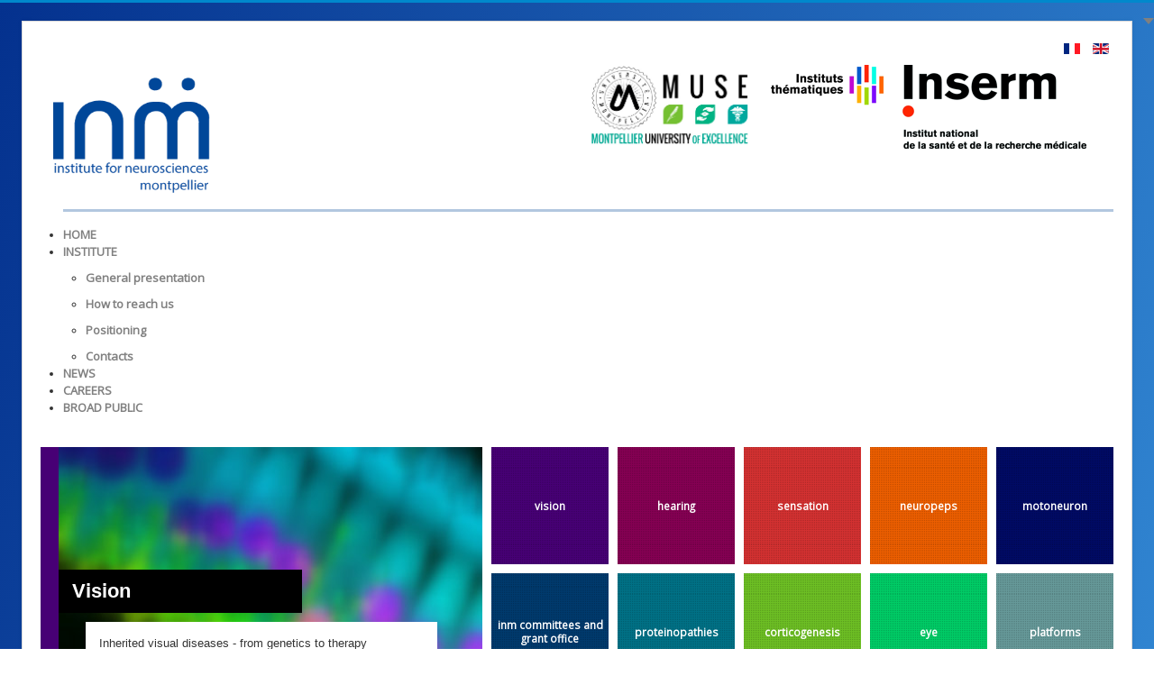

--- FILE ---
content_type: text/html; charset=utf-8
request_url: https://inmfrance.com/en/neuropeps/175-sleep-2
body_size: 10387
content:
<!DOCTYPE html>
<html lang="en-gb" dir="ltr">
<head>
	<meta name="viewport" content="width=device-width, initial-scale=1.0" />
	<meta charset="utf-8" />
	<base href="https://inmfrance.com/en/neuropeps/175-sleep-2" />
	<meta name="author" content="Super User" />
	<meta name="description" content="The Institute for Neurosciences of Montpellier (INM) concentrates basic research for studying transduction, integration and disorders of sensory and motor systems." />
	<meta name="generator" content="Joomla! - Open Source Content Management" />
	<title>Sleep</title>
	<link href="https://inmfrance.com/fr/neuropeps-fr/162-sommeil" rel="alternate" hreflang="fr-FR" />
	<link href="https://inmfrance.com/en/neuropeps/175-sleep-2" rel="alternate" hreflang="en-GB" />
	<link href="/templates/inmfrance/favicon.ico" rel="shortcut icon" type="image/vnd.microsoft.icon" />
	<link href="/plugins/system/jce/css/content.css?badb4208be409b1335b815dde676300e" rel="stylesheet" />
	<link href="/templates/inmfrance/css/template.css?d182b0b5adac123ce48be2c0c119dbba" rel="stylesheet" />
	<link href="//fonts.googleapis.com/css?family=Open+Sans" rel="stylesheet" />
	<link href="/templates/inmfrance/css/user.css?d182b0b5adac123ce48be2c0c119dbba" rel="stylesheet" />
	<link href="/modules/mod_maximenuck/themes/blank/css/maximenuck.php?monid=maximenuck93" rel="stylesheet" />
	<link href="/modules/mod_maximenuck/assets/maximenuresponsiveck.css" rel="stylesheet" />
	<link href="//maxcdn.bootstrapcdn.com/font-awesome/4.3.0/css/font-awesome.min.css" rel="stylesheet" />
	<link href="https://inmfrance.com/modules/mod_pixsearch/media/css/mod_pixsearch.css" rel="stylesheet" />
	<link href="/media/mod_languages/css/template.css?d182b0b5adac123ce48be2c0c119dbba" rel="stylesheet" />
	<style>

	h1, h2, h3, h4, h5, h6, .site-title {
		font-family: 'Open Sans', sans-serif;
	}
	body.site {
		border-top: 3px solid #0088cc;
		background-color: #ffffff;
	}
	a {
		color: #0088cc;
	}
	.nav-list > .active > a,
	.nav-list > .active > a:hover,
	.dropdown-menu li > a:hover,
	.dropdown-menu .active > a,
	.dropdown-menu .active > a:hover,
	.nav-pills > .active > a,
	.nav-pills > .active > a:hover,
	.btn-primary {
		background: #0088cc;
	}@media screen and (max-width: 524px) {#maximenuck93 .maximenumobiletogglericonck {display: block !important;font-size: 33px !important;text-align: right !important;padding-top: 10px !important;}#maximenuck93 .maximenumobiletogglerck + ul.maximenuck {display: none !important;}#maximenuck93 .maximenumobiletogglerck:checked + ul.maximenuck {display: block !important;}}@media screen and (max-width: 524px) {div#maximenuck93 ul.maximenuck li.maximenuck.nomobileck, div#maximenuck93 .maxipushdownck ul.maximenuck2 li.maximenuck.nomobileck { display: none !important; }}@media screen and (min-width: 525px) {div#maximenuck93 ul.maximenuck li.maximenuck.nodesktopck, div#maximenuck93 .maxipushdownck ul.maximenuck2 li.maximenuck.nodesktopck { display: none !important; }}#maximenuck93 .maximenuck-toggler-anchor {
	height: 0;
	opacity: 0;
	overflow: hidden;
	display: none;
}
	</style>
	<script src="/media/jui/js/jquery.min.js?d182b0b5adac123ce48be2c0c119dbba"></script>
	<script src="/media/jui/js/jquery-noconflict.js?d182b0b5adac123ce48be2c0c119dbba"></script>
	<script src="/media/jui/js/jquery-migrate.min.js?d182b0b5adac123ce48be2c0c119dbba"></script>
	<script src="/media/system/js/caption.js?d182b0b5adac123ce48be2c0c119dbba"></script>
	<script src="/media/jui/js/bootstrap.min.js?d182b0b5adac123ce48be2c0c119dbba"></script>
	<script src="/templates/inmfrance/js/template.js?d182b0b5adac123ce48be2c0c119dbba"></script>
	<!--[if lt IE 9]><script src="/media/jui/js/html5.js?d182b0b5adac123ce48be2c0c119dbba"></script><![endif]-->
	<script src="/media/jui/js/jquery.ui.core.min.js?d182b0b5adac123ce48be2c0c119dbba"></script>
	<script src="/modules/mod_maximenuck/assets/maximenuck.v8.js"></script>
	<script src="/modules/mod_maximenuck/assets/fancymenuck.v8.js"></script>
	<script src="https://inmfrance.com/modules/mod_pixsearch/media/js/pixsearch.js"></script>
	<script src="https://inmfrance.com/modules/mod_pixsearch/media/js/gpixsearch/gpixsearch.nocache.js"></script>
	<script>
jQuery(window).on('load',  function() {
				new JCaption('img.caption');
			});jQuery(document).ready(function(jQuery){jQuery('#maximenuck93').DropdownMaxiMenu({fxtransition : 'linear',dureeIn : 0,dureeOut : 500,menuID : 'maximenuck93',testoverflow : '0',orientation : 'horizontal',behavior : 'mouseover',opentype : 'open',fxdirection : 'normal',directionoffset1 : '30',directionoffset2 : '30',showactivesubitems : '0',ismobile : 0,menuposition : '0',effecttype : 'dropdown',topfixedeffect : '1',topfixedoffset : '',clickclose : '0',fxduration : 500});});jQuery(window).load(function(){
            jQuery('#maximenuck93').FancyMaxiMenu({fancyTransition : 'linear',fancyDuree : 500});});var ps_settings_112 = {"searchText":"Search...","nextLinkText":"Next","prevLinkText":"Prev","viewAllText":"View all results","resultText":"Found {0} results","readMoreText":"Read more...","baseUrl":"https:\/\/inmfrance.com\/","ordering":"newest","use_grouping":false,"searchType":"all","pagesize":10,"numsearchstart":4,"use_images":true,"show_read_more":true,"areas":[],"link_read_more":"\/en\/component\/search\/"};pixsearches.push( 112);
	</script>
	<link href="https://inmfrance.com/en/neuropeps/175-sleep-2" rel="alternate" hreflang="x-default" />


	<!-- SLIDER personnalisé inmfance -->
<script type="text/javascript" src="//code.jquery.com/jquery-1.11.0.min.js"></script>
<script type="text/javascript" src="//code.jquery.com/jquery-migrate-1.2.1.min.js"></script>
<script type="text/javascript" src="/templates/inmfrance/slick-slider/slick.min.js"></script>

<link rel="stylesheet" type="text/css" href="/templates/inmfrance/slick-slider/slick.css"/>

</head>
<body class="site com_content view-article no-layout no-task itemid-111">
	<!-- Body -->
	<div class="body" id="top">
		<div class="container">
			<!-- Header -->
			<header class="header" role="banner">
				<div class="header-inner clearfix">
					
					<div class="header-search pull-right">
						<div class="pixsearch search pixsearch_j3">
	<div id="pixsearch_112"></div>
</div>
<div class="mod-languages LanguageSwitcher">

	<ul class="lang-inline" dir="ltr">
						<li>
			<a href="/fr/neuropeps-fr/162-sommeil">
												<img src="/media/mod_languages/images/fr_fr.gif" alt="Français (France)" title="Français (France)" />										</a>
			</li>
											<li class="lang-active">
			<a href="https://inmfrance.com/en/neuropeps/175-sleep-2">
												<img src="/media/mod_languages/images/en_gb.gif" alt="English (United Kingdom)" title="English (United Kingdom)" />										</a>
			</li>
				</ul>

</div>

					</div>
				</div>
			</header>
			<div class="row-fluid">
  <div class="span5">
  	<a id="logoINM" href="/">
              <img src="https://inmfrance.com/templates/inmfrance/images/logoINM.png" class="logoINM" alt="INM France" /></a>
  </div>
  <div class="span3">
  	<a id="logoINM" href="/">
              <img src="https://inmfrance.com/templates/inmfrance/images/Logo_Muse.jpg" class="logoUniv" alt="INM France" /></a>
  </div>
  <div class="span4">
  	<a id="logoINM" href="/">
              <img src="https://inmfrance.com/templates/inmfrance/images/logoInserm.png" class="logoInserm" alt="INM France" /></a>
  </div>
</div>
							<nav class="navigation" role="navigation">
					<div class="navbar pull-left">
						<a class="btn btn-navbar collapsed" data-toggle="collapse" data-target=".nav-collapse">
							<span class="element-invisible">Toggle Navigation</span>
							<span class="icon-bar"></span>
							<span class="icon-bar"></span>
							<span class="icon-bar"></span>
						</a>
					</div>
					<div class="nav-collapse">
						
			<!--[if lte IE 7]>
			<link href="/modules/mod_maximenuck/themes/blank/css/ie7.css" rel="stylesheet" type="text/css" />
			<![endif]--><!-- debut Maximenu CK -->
	<div class="maximenuckh ltr" id="maximenuck93" style="z-index:10;">
			<label for="maximenuck93-maximenumobiletogglerck" class="maximenumobiletogglericonck" style="display:none;">&#x2261;</label><a href="#" class="maximenuck-toggler-anchor" aria-label="Open menu" >Open menu</a><input id="maximenuck93-maximenumobiletogglerck" class="maximenumobiletogglerck" type="checkbox" style="display:none;"/>			<ul itemscope itemtype="https://www.schema.org/SiteNavigationElement" class=" maximenuck">
				<li itemprop="name" data-level="1" class="maximenuck item102 first level1 " style="z-index : 12000;" ><a itemprop="url"  data-hover="Home" class="maximenuck " href="/en/"><span class="titreck"  data-hover="Home"><span class="titreck-text"><span class="titreck-title">Home</span></span></span></a>
		</li><li itemprop="name" data-level="1" class="maximenuck item107 parent level1 " style="z-index : 11999;" ><a itemprop="url"  data-hover="Institute" class="maximenuck " href="/en/institute"><span class="titreck"  data-hover="Institute"><span class="titreck-text"><span class="titreck-title">Institute</span></span></span></a>
	<div class="floatck" style=""><div class="maxidrop-main" style=""><div class="maximenuck2 first " >
	<ul class="maximenuck2"><li itemprop="name" data-level="2" class="maximenuck item126 first level2 " style="z-index : 11998;" ><a itemprop="url"  data-hover="General presentation" class="maximenuck " href="/en/institute/general-presentation"><span class="titreck"  data-hover="General presentation"><span class="titreck-text"><span class="titreck-title">General presentation</span></span></span></a>
		</li><li itemprop="name" data-level="2" class="maximenuck item127 level2 " style="z-index : 11997;" ><a itemprop="url"  data-hover="How to reach us" class="maximenuck " href="/en/institute/how-to-reach-us"><span class="titreck"  data-hover="How to reach us"><span class="titreck-text"><span class="titreck-title">How to reach us</span></span></span></a>
		</li><li itemprop="name" data-level="2" class="maximenuck item128 level2 " style="z-index : 11996;" ><a itemprop="url"  data-hover="Positioning" class="maximenuck " href="/en/institute/positioning"><span class="titreck"  data-hover="Positioning"><span class="titreck-text"><span class="titreck-title">Positioning</span></span></span></a>
		</li><li itemprop="name" data-level="2" class="maximenuck item116 last level2 " style="z-index : 11995;" ><a itemprop="url"  data-hover="Contacts" class="maximenuck " href="/en/institute/contacts"><span class="titreck"  data-hover="Contacts"><span class="titreck-text"><span class="titreck-title">Contacts</span></span></span></a>
	</li>
	</ul>
	</div></div></div>
	</li><li itemprop="name" data-level="1" class="maximenuck item138 level1 " style="z-index : 11994;" ><a itemprop="url"  data-hover="News" class="maximenuck " href="/en/news"><span class="titreck"  data-hover="News"><span class="titreck-text"><span class="titreck-title">News</span></span></span></a>
		</li><li itemprop="name" data-level="1" class="maximenuck item147 level1 " style="z-index : 11993;" ><a itemprop="url"  data-hover="Careers" class="maximenuck " href="/en/careers"><span class="titreck"  data-hover="Careers"><span class="titreck-text"><span class="titreck-title">Careers</span></span></span></a>
		</li><li itemprop="name" data-level="1" class="maximenuck item145 last level1 " style="z-index : 11992;" ><a itemprop="url"  data-hover="Broad Public" class="maximenuck " href="/en/broad-public"><span class="titreck"  data-hover="Broad Public"><span class="titreck-text"><span class="titreck-title">Broad Public</span></span></span></a></li>            </ul>
    </div>
    <!-- fin maximenuCK -->

					</div>
				</nav>
					<div class="row-fluid">
					
					<div class="moduletable">
						<ul class="nav menu-thematique mod-list">
<li class="item-109"><a href="/en/vision-en" title="Vision" class="vision">Vision</a></li><li class="item-104 active"><a href="/en/hearing" title="Hearing" class="hearing">Hearing</a></li><li class="item-110"><a href="/en/sensation" title="Somesthesia" class="somesthesia">Sensation</a></li><li class="item-111 current"><a href="/en/neuropeps" title="Neuroplasticity" class="neuroplasticity">Neuropeps</a></li><li class="item-112"><a href="/en/motoneuron" title="Motoneuron" class="motoneuron">Motoneuron</a></li><li class="item-113"><a href="/en/inm-committees-and-grant-office-2" title="Neurodegeneration" class="neurodegeneration">INM Committees and Grant Office</a></li><li class="item-114"><a href="/en/proteinopathies" title="Myelin" class="myelin">Proteinopathies</a></li><li class="item-154"><a href="/en/corticogenesis" title="Cortico-genesis" class="corticogenesis">Corticogenesis</a></li><li class="item-156"><a href="/en/eye-en" title="cornea" class="cornea">Eye</a></li><li class="item-115"><a href="/en/platforms" title="Platforms" class="platforms">Platforms</a></li></ul>
		</div>
	
			

	
					<div class="moduletable">
						

<div class="custom"  >
	<div class="slider-container">
<ul class="slider">
<li id="vision"><img src="/templates/inmfrance/images/personal/slider-1.jpg" alt="" width="690" height="270" class="vision" />
<div class="titre-slider">Vision</div>
<div class="etiq-slider">Inherited visual diseases - from genetics to therapy</div>
</li>
<li id="audition"><img src="/templates/inmfrance/images/personal/slider-2.jpg" alt="" width="690" height="270" class="hearing" />
<div class="titre-slider">Hearing</div>
<div class="etiq-slider">Deafness, tinnitus and therapies</div>
</li>
<li id="somesthesie"><img src="/templates/inmfrance/images/personal/slider-3.jpg" alt="" width="690" height="270" class="somesthesia" />
<div class="titre-slider">Sensation</div>
<div class="etiq-slider">Somatosensori-cerebellar circuit plasticity and development</div>
</li>
<li id="neuroplasticite"><img src="/templates/inmfrance/images/personal/slider-4.jpg" alt="" width="690" height="270" class="neuroplasticity" />
<div class="titre-slider">NeuroPEPS</div>
<div class="etiq-slider">Neurocognition: Prediction, Environment, Prevention, Sleep</div>
</li>
<li id="motricite"><img src="/templates/inmfrance/images/personal/slider-5.jpg" alt="" width="690" height="270" class="motoneuron" />
<div class="titre-slider">Motoneuron</div>
<div class="etiq-slider">Physiopathology And Therapy</div>
</li>
<li id="axonopathie"><img src="/templates/inmfrance/images/personal/slider-6.jpg" alt="" width="690" height="270" class="neurodegeneration" />
<div class="titre-slider">Workgroups</div>
<div class="etiq-slider">INM workgroups</div>
</li>
<li id="melanine"><img src="/templates/inmfrance/images/personal/slider-7.jpg" alt="" width="690" height="270" class="myelin" />
<div class="titre-slider">Proteinopathies</div>
<div class="etiq-slider">Proteinopathies and neurodegenerative diseases</div>
</li>
<li id="corticogenesis"><img src="/templates/inmfrance/images/personal/slider-4.jpg" alt="" width="690" height="270" class="corticogenesis" />
<div class="titre-slider">Corticogenesis</div>
<div class="etiq-slider">Neural cell diversity in brain development and pathologies</div>
</li>
<li id="cornea"><img src="/templates/inmfrance/images/personal/slider-4.jpg" alt="" width="690" height="270" class="cornea" />
<div class="titre-slider">Eye</div>
<div class="etiq-slider">Development and Physiopathology of the eye</div>
</li>
<li id="u844"><img src="/templates/inmfrance/images/personal/slider-8.jpg" alt="" width="690" height="270" class="platforms" />
<div class="titre-slider">Platforms</div>
<div class="etiq-slider">Technical platforms, administration and facilities</div>
</li>
</ul>
</div></div>
		</div>
	


		</div>


			<div class="row-fluid">
								<main id="content" role="main" class="span9">
					<!-- Begin Content -->
					<div aria-label="Breadcrumbs" role="navigation">
	<ul itemscope itemtype="https://schema.org/BreadcrumbList" class="breadcrumb">
					<li>
				You are here: &#160;
			</li>
		
						<li itemprop="itemListElement" itemscope itemtype="https://schema.org/ListItem">
											<a itemprop="item" href="/en/" class="pathway"><span itemprop="name">Home</span></a>
					
											<span class="divider">
							<img src="/media/system/images/arrow.png" alt="" />						</span>
										<meta itemprop="position" content="1">
				</li>
							<li itemprop="itemListElement" itemscope itemtype="https://schema.org/ListItem">
											<a itemprop="item" href="/en/neuropeps" class="pathway"><span itemprop="name">Neuropeps</span></a>
					
											<span class="divider">
							<img src="/media/system/images/arrow.png" alt="" />						</span>
										<meta itemprop="position" content="2">
				</li>
							<li itemprop="itemListElement" itemscope itemtype="https://schema.org/ListItem" class="active">
					<span itemprop="name">
						Sleep					</span>
					<meta itemprop="position" content="3">
				</li>
				</ul>
</div>

					
					<div id="system-message-container">
	</div>

					<div class="item-page" itemscope itemtype="https://schema.org/Article">
	<meta itemprop="inLanguage" content="en-GB" />
	
		
			<div class="page-header">
		<h2 itemprop="headline">
			Sleep		</h2>
							</div>
					
		
	
	
		
								<div itemprop="articleBody">
		
<h3><strong>Achievements and Highlights<br /><br /></strong></h3>
<p style="text-align: justify;">Sleep is a fundamental physiological process necessary to the proper functioning of our brain. Sleep disorders are very common particularly in the elderly and comorbid with brain diseases. Our purpose is to better understand mechanisms regulating to the sleep-wake cycle particularly in “model diseases” of hypersomnolence with a specific focus on narcolepsy (i.e. the most severe form of sleepiness in humans) and in the elderly. We developed two topics related to sleep pathologies and their physiopathology:</p>
<p style="text-align: center;"><em>1) Central hypersomnolence disorders (narcolepsy)</em></p>
<p style="text-align: justify;">Excessive daytime sleepiness (EDS) is characterized by a difficulty to stay awake and alert during the major waking episodes of the day, with sleep occurring unintentionally or at inappropriate times of the wake period. EDS is often associated with a wide range of illnesses including metabolic, cardiovascular, neurological, psychiatric diseases but also with voluntary behaviors reflecting poor sleep and sleep debt, leading to disability and increased risk of mortality. EDS is also commonly associated with social and economic consequences thus constituting a significant public health problem. The mechanisms underlying EDS are regulated at different levels that are likely to be under strong environmental, immune, and genetic control. Narcolepsy with cataplexy represents the most severe form of EDS and one of the most studied sleep disorders at the molecular level. Narcolepsy is a disabling disorder characterized by severe EDS and abnormal rapid-eye-movement sleep manifestations, including cataplexy (sudden loss of muscle tone triggered by strong emotions), sleep paralysis, hypnagogic hallucinations, and sleep onset rapid eye movement periods. Narcolepsy with cataplexy has been renamed narcolepsy type 1 due to the deficiency in hypocretin/orexin signaling caused by the selective loss of hypothalamic hypocretin neurons. This neurological disease represents a unique model to study the role of the hypocretin system in the regulation of sleep-wake processing, but also in a wide range of behaviors and functions. We studied narcolepsy using various clinical and translational approaches and provided exciting insights for a better understanding of the pathophysiological mechanisms of EDS at the clinical, physiological, immunological and genetic levels, together with the development of innovative pharmacological treatments for EDS.</p>
<p><img src="/images/menu-thematique/Neuropeps/neuro_sommeilgabriellevoinot_10petit.jpg" alt="neuro sommeilgabriellevoinot 10petit" width="700" height="467" style="display: block; margin-left: auto; margin-right: auto;" /></p>
<p>&nbsp;</p>
<p>&nbsp;</p>
<p>&nbsp;</p>
<p style="text-align: center;"><em>2) Sleep disorders and aging. </em></p>
<p style="text-align: justify;">Based on the elderly 3C cohort, our team reported that insomnia and EDS were independent risk factors for depressive symptoms. We also found that EDS was a risk factor for kidney function decline, cardio-vascular events and mortality, as well as being associated to cognitive decline and early dementia. We confirmed this result and demonstrated that a longer time in bed increased the risk of cognitive decline in frail elderly participants from a subsample of the Multi-domain Alzheimer Preventive Trial (MAPT). Hypothesis suggest a complex mechanism through which changes in sleep pattern may play a role in Alzheimer pathogenesis. We highlighted the complexity of the interactions between a wake-related neurotransmitter cerebrospinal fluid (CSF) orexin-A/hypocretin-1 and amyloid-β in the Alzheimer Disease (AD) process, CSF orexin and amyloid concentrations being negatively correlated within the AD process. Our interest also focused on the natural history of EDS and on factors predicting EDS based on a larger epidemiological cohort study developed in Canada. We found that sleepiness fluctuated over time and was predicted by potentially modifiable common lifestyle and psychological factors. However, persistent sleepiness was associated with chronic diseases thus highlighting a homogeneous group at risk requiring a dedicated management.</p>
<p style="text-align: justify;">The study of EDS and the hypocretin/orexin systems also open new exciting research fields in neurodegenerescence, in particular Alzheimer disease on the one hand, and the stress-related functions including the autonomic nervous system, in the other hand.</p>
<p style="text-align: justify;">&nbsp;</p>
<h3 style="text-align: justify;"><strong>Ongoing investigations and expected outcomes</strong></h3>
<ul style="text-align: justify;">
<li>To better understand the pathophysiological mechanisms of narcolepsy at the clinical (cataplexy), physiological (orexin deficiency), immunological (CD8+ T cells), genetic (HLA) and environment (H1N1 flu) levels, together.</li>
<li>To developing innovative pharmacological treatments (histamine H3R inverse agonist, solriamfetol, orexin agonist and antagonists)</li>
<li>To identify new biomarkers to better characterize endophenotypes, and immune alterations and environment interactions in Narcolepsy and Hypersomnolences</li>
<li>To assess determinants and consequences of sleep alteration in elderly</li>
<li>To decipher mechanisms involved in the association between sleep disorders and Alzheimer ‘disease with an association between B-amyloid and orexin peptides.</li>
<li>To develop sleep therapeutic interventions to prevent cognitive decline in at risk populations.</li>
</ul>
<p style="text-align: justify;">The results will pave the way to targeted trials (immunotherapies and orexin receptor agonists) to better manage patients with narcolepsy, propose personalized medicine to prevent and decrease cognitive decline due to sleep problems.</p>
<p style="text-align: justify;">&nbsp;</p>
<h3 style="text-align: justify;"><strong>Methods</strong></h3>
<p style="text-align: justify;"><strong>&nbsp;</strong></p>
<p style="text-align: justify;">Our activities relies on epidemiological cohorts and biobanks from elderly normal subjects and patients with central hypersomnolences: <em>3C study, Esprit, Prevent, MAPT and Clinical Cohorts from CRMR, sleep lab, CMRR</em>. Data include sleep profile (actigraphy, polysomnography, questionnaires), clinical parameters (cognition and cardiovascular), DNA (GWA, EWA, exome sequencing), sera (antibodies against flu), CSF (monoamine, orexin), PBMC (CD4, CD8+ T cells), microbiota, MRI and microglial activation.</p>
<p style="text-align: justify;">&nbsp;</p>
<h3 style="text-align: justify;"><strong>Major publications<br /><br /></strong></h3>
<ol style="text-align: justify;">
<li>Barateau L et al. <a href="https://pubmed-ncbi-nlm-nih-gov.proxy.insermbiblio.inist.fr/32873687/">Association of CSF orexin-A levels and nocturnal sleep stability in patients with hypersomnolence.</a> 2020 Nov 24;95(21):e2900-e2911.</li>
<li>Jaussent I et al. <a href="https://pubmed-ncbi-nlm-nih-gov.proxy.insermbiblio.inist.fr/31608404/">Natural history of excessive daytime sleepiness: a population-based 5-year longitudinal study.</a> 2020 Mar 12;43(3).</li>
<li><a href="https://pubmed-ncbi-nlm-nih-gov.proxy.insermbiblio.inist.fr/?sort=date&amp;term=Bassetti+CLA&amp;cauthor_id=31324898">Bassetti</a> C et al. <a href="https://www.ncbi.nlm.nih.gov/pubmed/31324898">Narcolepsy -clinical spectrum, aetiopathophysiology, diagnosis and treatment.</a> Nat Rev Neurol. 2019 Sep;15(9):519-539.</li>
<li>Dauvilliers Y, et al; Narcoflu-VF study group. <a href="http://www.ncbi.nlm.nih.gov/pubmed/23884811">Increased risk of narcolepsy in children and adults after pandemic H1N1 vaccination in France.</a> 2013;136(Pt 8):2486-96.</li>
<li>Dauvilliers Y et al. HARMONY I study group. <a href="http://www.ncbi.nlm.nih.gov/pubmed/24107292">Pitolisant versus placebo or modafinil in patients with narcolepsy: a double-blind, randomised trial.</a> Lancet Neurol. 2013;12:1068-75.</li>
<li>Gabelle A et al. <a href="https://pubmed-ncbi-nlm-nih-gov.proxy.insermbiblio.inist.fr/30387527/">Reduced brain amyloid burden in elderly patients with narcolepsy type 1.</a> Alzheimer's Disease Neuroimaging Initiative; Multi-Domain Intervention Alzheimer's Prevention Trial study groups.Ann Neurol. 2019 Jan;85(1):74-83.</li>
<li>Dauvilliers Y et al. <a href="https://pubmed-ncbi-nlm-nih-gov.proxy.insermbiblio.inist.fr/30867266/">Measurement of symptoms in idiopathic hypersomnia: The Idiopathic Hypersomnia Severity Scale.</a> 2019 Apr 9;92(15):e1754-e1762.</li>
<li>Ohayon M et al. Excessive Quantity of Sleep and its links to excessive sleepiness – Implications for the DSM-5. Ann Neurol 2013 Jun;73(6):785-94.</li>
<li>Evangelista E et al. <a href="https://www.ncbi.nlm.nih.gov/pubmed/29323727">Alternative diagnostic criteria for idiopathic hypersomnia: A 32-hour protocol.</a> Ann Neurol. 2018;83(2):235-247</li>
<li>Dauvilliers Y et al. <a href="https://pubmed-ncbi-nlm-nih-gov.proxy.insermbiblio.inist.fr/28258080/">Measurement of narcolepsy symptoms: The Narcolepsy Severity Scale.</a> 2017 Apr 4;88(14):1358-1365.</li>
<li><a href="https://pubmed-ncbi-nlm-nih-gov.proxy.insermbiblio.inist.fr/22942498/">Jaussent I et al. Excessive sleepiness is predictive of cognitive decline in the elderly.</a> 2012 Sep 1;35(9):1201-7.</li>
<li>Dauvilliers Y et al. Narcolepsy with cataplexy. Lancet 2007;369:499-511.</li>
</ol>
<p style="text-align: justify;">&nbsp;</p>
<h3 style="text-align: justify;"><strong>Collaborations<br /></strong></h3>
<p style="text-align: justify;">&nbsp;</p>
<p style="text-align: justify;">In France, Centre de Référence Maladie Rares Narcolepsie (Paris, Bordeaux, Lyon), R Liblau (INSERM Toulouse) C Peyron (INSERM Lyon)</p>
<p style="text-align: justify;">In Europe, European Narcolepsy Network, et notamment avec G Plazzi (Bologne-Italy), GJ Lammers (Holland), M Tafti-C Bassetti (Switzerland)</p>
<p style="text-align: justify;">In United-States, E Mignot, M Ohayon (Stanford), F Han (China), J Montplaisir / C Morin / R Postuma / Z Gor (Canada)</p>
<h3 style="text-align: justify;"><strong>&nbsp;</strong></h3>
<h3 style="text-align: justify;"><strong>Fundings</strong></h3>
<h3 style="text-align: justify;"><strong>&nbsp;</strong></h3>
<p style="text-align: justify;">INSERM/INCA. « Research Proposal in physics, mathematics and engineering sciences applied to the cancer research» : Glioma Track</p>
<p style="text-align: justify;">SATT AxLR – Mécanisme d’action des phostines chez les gliomes et extaension à d’autres pathologies cancéreuses</p>
<p style="text-align: justify;">REGION/INSERM – Identification de marqueurs de réponse aux phostines</p>
<p style="text-align: justify;">SATT AxLR– Développement d’un système de culture 3D pour le criblage de molécules inhibant la migration des cellules cancéreuses</p>
<p>&nbsp;</p>
<h3 style="text-align: left;"><strong>Contact</strong></h3>
<p style="text-align: left;"><a href="/en/institute/contacts/2080" hreflang="en">Dauvilliers Yves</a></p>	</div>

	
							</div>

					
					<!-- End Content -->
				</main>
									<div id="aside" class="span3">
						<!-- Begin Right Sidebar -->
						

<div class="custom"  >
	<div class="embed-container"><iframe src="http://player.vimeo.com/video/84123119" frameborder="0" allowfullscreen="allowfullscreen"></iframe></div></div>
<div class="well "><h3 class="page-header">Latest News</h3><ul class="latestnews mod-list">
	<li itemscope itemtype="https://schema.org/Article">
		<a href="/en/news/241-anr-2022-a-remarkable-success-for-inm-teams" itemprop="url">
			<span itemprop="name">
				ANR 2022: A remarkable success for INM Teams 			</span>
		</a>
	</li>
</ul>
</div><div class="well "><h3 class="page-header">Latest Career Opportunities</h3><ul class="latestnews mod-list">
	<li itemscope itemtype="https://schema.org/Article">
		<a href="/en/careers/238-2-post-doctoral-positions-in-molecular-ophtalmology" itemprop="url">
			<span itemprop="name">
				2 post-doctoral positions in molecular ophthalmology			</span>
		</a>
	</li>
	<li itemscope itemtype="https://schema.org/Article">
		<a href="/en/careers/222-ingenieur-d-etude-2" itemprop="url">
			<span itemprop="name">
				Project Engineer in cell biology/pharmacology			</span>
		</a>
	</li>
</ul>
</div><div class="well "><h3 class="page-header">Broad Public</h3><ul class="latestnews mod-list">
	<li itemscope itemtype="https://schema.org/Article">
		<a href="/en/broad-public/166-sdc2021" itemprop="url">
			<span itemprop="name">
				The Brain Week 2021, connected edition!			</span>
		</a>
	</li>
	<li itemscope itemtype="https://schema.org/Article">
		<a href="/en/broad-public/216-2e-congres-ac-2-2" itemprop="url">
			<span itemprop="name">
				Second (virtual) congress of Apprentice Researchers			</span>
		</a>
	</li>
	<li itemscope itemtype="https://schema.org/Article">
		<a href="/en/broad-public/214-apprentis-chercheurs-2-2" itemprop="url">
			<span itemprop="name">
				Research Apprentices at INM: second year!			</span>
		</a>
	</li>
</ul>
</div><div class="well ">
<div id="resp-cat">
</div>




<div id="resp-page">
	<div class="personne" onclick="location.href='https://inmfrance.com/index.php?option=com_contact&view=contact&catid=4:non-categorise&id=2080';" title="Dauvilliers Yves" style="cursor:pointer;"><a  href="#"></a>
    	<div class="photo"><img name="tete" style="max-width:100%;max-height:auto;" src="https://inmfrance.com/images/photos_personnes/Yves_D.jpg" alt="Dauvilliers Yves" /></div>
    	<div class="name">Dauvilliers Yves</div>
    	    	    	<div class="position">Team Leader, Professor, Clinician, HDR</div><br style="clear:both;" />
    	<span class="fiche-contact"></span>
   		    </div>
	<div class="personne" onclick="location.href='https://inmfrance.com/index.php?option=com_contact&view=contact&catid=4:non-categorise&id=2264';" title="Jaussent Isabelle" style="cursor:pointer;"><a  href="#"></a>
    	<div class="photo"><img name="tete" style="max-width:100%;max-height:auto;" src="https://inmfrance.com/images/photos_personnes/Isabelle_J.jpg" alt="Jaussent Isabelle" /></div>
    	<div class="name">Jaussent Isabelle</div>
    	    	    	<div class="position">Research Engineer</div><br style="clear:both;" />
    	<span class="fiche-contact"></span>
   		    </div>
</div>


<div id="membre-page">
	<div class="personne" onclick="location.href='https://inmfrance.com/index.php?option=com_contact&view=contact&catid=4:non-categorise&id=2265';" title="Barateau Lucie" style="cursor:pointer;"><a  href="#"></a>
    	<div class="photo"><img name="tete" style="max-width:100%;max-height:auto;" src="https://inmfrance.com/images/photos_personnes/Lucie_B.jpg" alt="Barateau Lucie" /></div>
    	<div class="name">Barateau Lucie</div>
    	    	    	<div class="position">Assistant Professor, Clinician</div><br style="clear:both;" />
    	<span class="fiche-contact"></span>
   		    </div>
	<div class="personne" onclick="location.href='https://inmfrance.com/index.php?option=com_contact&view=contact&catid=4:non-categorise&id=2268';" title="Evangelista Elisa" style="cursor:pointer;"><a  href="#"></a>
    	<div class="photo"><img name="tete" style="max-width:100%;max-height:auto;" src="https://inmfrance.com/images/photos_personnes/Elisa_E.jpg" alt="Evangelista Elisa" /></div>
    	<div class="name">Evangelista Elisa</div>
    	    	    	<div class="position">PhD student, Clinician</div><br style="clear:both;" />
    	<span class="fiche-contact"></span>
   		    </div>
	<div class="personne" onclick="location.href='https://inmfrance.com/index.php?option=com_contact&view=contact&catid=4:non-categorise&id=2269';" title="Lopez Regis" style="cursor:pointer;"><a  href="#"></a>
    	<div class="photo"><img name="tete" style="max-width:100%;max-height:auto;" src="https://inmfrance.com/images/photos_personnes/Régis_L.jpg" alt="Lopez Regis" /></div>
    	<div class="name">Lopez Regis</div>
    	    	    	<div class="position">Clinician</div><br style="clear:both;" />
    	<span class="fiche-contact"></span>
   		    </div>
	<div class="personne" onclick="location.href='https://inmfrance.com/index.php?option=com_contact&view=contact&catid=4:non-categorise&id=2271';" title="Chenini Sofiène" style="cursor:pointer;"><a  href="#"></a>
    	<div class="photo"><img name="tete" style="max-width:100%;max-height:auto;" src="https://inmfrance.com/images/photos_personnes/Sofiene_C.jpg" alt="Chenini Sofiène" /></div>
    	<div class="name">Chenini Sofiène</div>
    	    	    	<div class="position">Clinician</div><br style="clear:both;" />
    	<span class="fiche-contact"></span>
   		    </div>
	<div class="personne" onclick="location.href='https://inmfrance.com/index.php?option=com_contact&view=contact&catid=4:non-categorise&id=2280';" title="Rassu Ana Laura" style="cursor:pointer;"><a  href="#"></a>
    	<div class="photo"><img name="tete" style="max-width:100%;max-height:auto;" src="https://inmfrance.com/images/photos_personnes/Anna-Laura_R.jpg" alt="Rassu Ana Laura" /></div>
    	<div class="name">Rassu Ana Laura</div>
    	    	    	<div class="position">Clinician</div><br style="clear:both;" />
    	<span class="fiche-contact"></span>
   		    </div>
	<div class="personne" onclick="location.href='https://inmfrance.com/index.php?option=com_contact&view=contact&catid=4:non-categorise&id=2279';" title="Cavailles Clémence" style="cursor:pointer;"><a  href="#"></a>
    	<div class="photo"><img name="tete" style="max-width:100%;max-height:auto;" src="https://inmfrance.com/images/photos_personnes/Clémence_C.jpg" alt="Cavailles Clémence" /></div>
    	<div class="name">Cavailles Clémence</div>
    	    	    	<div class="position">PhD Student</div><br style="clear:both;" />
    	<span class="fiche-contact"></span>
   		    </div>
	<div class="personne" onclick="location.href='https://inmfrance.com/index.php?option=com_contact&view=contact&catid=4:non-categorise&id=2369';" title="Adam Tugdual" style="cursor:pointer;"><a  href="#"></a>
    	<div class="photo"><img name="tete" style="max-width:100%;max-height:auto;" src="https://inmfrance.com/images/photos_personnes/Tugdual_A.jpg" alt="Adam Tugdual" /></div>
    	<div class="name">Adam Tugdual</div>
    	    	    	<div class="position">PhD Student</div><br style="clear:both;" />
    	<span class="fiche-contact"></span>
   		    </div>
	<div class="personne" onclick="location.href='https://inmfrance.com/index.php?option=com_contact&view=contact&catid=4:non-categorise&id=2277';" title="Beziat Séverine" style="cursor:pointer;"><a  href="#"></a>
    	<div class="photo"><img name="tete" style="max-width:100%;max-height:auto;" src="https://inmfrance.com/images/photos_personnes/Séverine_B.jpg" alt="Beziat Séverine" /></div>
    	<div class="name">Beziat Séverine</div>
    	    	    	<div class="position">Project Engineer</div><br style="clear:both;" />
    	<span class="fiche-contact"></span>
   		    </div>
</div>



</div>
						<!-- End Right Sidebar -->
					</div>
							</div>
          <!-- Footer -->
	<footer class="footer" role="contentinfo">

			
			<ul class="nav menu mod-list" id="footerleft">
<li class="item-102 default"><a href="/en/" >Home</a></li><li class="item-107 deeper parent"><a href="/en/institute" >Institute</a><ul class="nav-child unstyled small"><li class="item-126"><a href="/en/institute/general-presentation" >General presentation</a></li><li class="item-127"><a href="/en/institute/how-to-reach-us" >How to reach us</a></li><li class="item-128"><a href="/en/institute/positioning" >Positioning</a></li><li class="item-116"><a href="/en/institute/contacts" >Contacts</a></li></ul></li><li class="item-138"><a href="/en/news" >News</a></li><li class="item-147"><a href="/en/careers" >Careers</a></li><li class="item-145"><a href="/en/broad-public" >Broad Public</a></li></ul>
<ul class="nav menu mod-list" id="footercenter">
<li class="item-109"><a href="/en/vision-en" title="Vision" class="vision">Vision</a></li><li class="item-104"><a href="/en/hearing" title="Hearing" class="hearing">Hearing</a></li><li class="item-110"><a href="/en/sensation" title="Somesthesia" class="somesthesia">Sensation</a></li><li class="item-111 current active"><a href="/en/neuropeps" title="Neuroplasticity" class="neuroplasticity">Neuropeps</a></li><li class="item-112"><a href="/en/motoneuron" title="Motoneuron" class="motoneuron">Motoneuron</a></li><li class="item-113"><a href="/en/inm-committees-and-grant-office-2" title="Neurodegeneration" class="neurodegeneration">INM Committees and Grant Office</a></li><li class="item-114"><a href="/en/proteinopathies" title="Myelin" class="myelin">Proteinopathies</a></li><li class="item-154"><a href="/en/corticogenesis" title="Cortico-genesis" class="corticogenesis">Corticogenesis</a></li><li class="item-156"><a href="/en/eye-en" title="cornea" class="cornea">Eye</a></li><li class="item-115"><a href="/en/platforms" title="Platforms" class="platforms">Platforms</a></li></ul>


<div class="customfooterright"  >
	<p><strong>INM</strong><br />Hôpital Saint Eloi - Bâtiment INM&nbsp;<br />80, rue Augustin Fliche - BP 74103<br /> 34091 Montpellier cedex 5 - France<br />Tel.: (33) (0)4 99 63 60 00<br />Fax: (33) (0)4 99 63 60 20</p>

<p>INM ©</p></div>

			<p class="pull-right">
				
			</p>
			
	
	</footer>
       
		</div>

	</div>
	
	

	<!-- initialisation du slider http://kenwheeler.github.io/slick/ -->
	  <script type="text/javascript">
    $(document).ready(function(){
      $('.slider').slick({
        slidesToShow: 1,
  slidesToScroll: 1,
  autoplay: true,
  autoplaySpeed: 4000,
  arrows: false,
  variableWidth:true,
      });
    });
  </script>


</body>
</html>


--- FILE ---
content_type: text/css
request_url: https://inmfrance.com/templates/inmfrance/css/user.css?d182b0b5adac123ce48be2c0c119dbba
body_size: 2174
content:
body {
	background-color: #04318E;
	background-image: linear-gradient(to bottom right, #04318E 0%, #4EBDFE 100%);
}
.container {
	border-radius:0px !important; 
	width:1200px;
	max-width: 96%;
	padding-bottom:0px !important;
	margin-bottom:20px;
}
#mod-search-searchword92 {
	border-radius:0px !important; 
}
.pixsearch {
  position:relative;
    left:-10px;
  float:left;
}
.LanguageSwitcher {
float:right;
  
}
/*----------------MODULE VIMEO RESPONSIVE-------------------------*/ 
.embed-container { 
position: relative; 
padding-bottom: 56.25%; 
padding-top: 30px; 
height: 0; 
overflow: hidden; 
max-width: 100%; 
height: auto; 
}

.embed-container iframe, .embed-container object, .embed-container embed { 
position: absolute; 
top: 0; 
left: 0; 
width: 100%; 
height: 100%;
}
/*----------------LOGOS-------------------------*/ 
.logoINM {
	max-width: 200px;
}
.logoUniv {
max-width: 175px;
 float:right;
}

.logoInserm {
max-width: 100%;
/*	max-width: 320px;*/
}

/* -------------------- MENU HORIZONTAL ----------------------*/
nav.navigation {
	border:none;
}
ul.maximenuck {
	border-top: 3px solid rgb(178, 199, 223);
	padding-top: 1rem;
}

/* arrow image for parent item */
div#maximenuck93 ul.maximenuck li.level1.parent > a:after,
div#maximenuck93 ul.maximenuck li.level1.parent > span.separator:after {
	content: "";
	display: block;
	position: absolute;
	width: 0; 
	height: 0; 
	border-style: solid;
	border-width: 7px 6px 0 6px;
	border-color: rgb(128, 128, 128) transparent transparent transparent !important;
	top: 20px;
	right: 0px;
}

a.maximenuck{
color: rgb(128, 128, 128);
font-family: "Open Sans";
}
a.maximenuck span.titreck{
padding-right: 10px;
}
li.level1 {
	text-transform: uppercase;
	padding-right: 15px;
		font-weight: bold;
}
li.level2 {
	text-transform: none;
	padding-top: 10px;
	background-color: white;
}

/* -------------------- MENU THEMATIQUE ----------------------*/
.nav > li > a:hover, .nav > li > a:focus {
	background-color:inherit;
}

.menu-thematique {
	max-width:700px; /* 560 si seulement 8 équipes */
float:right;

}

.menu-thematique li {
	
	/*width:22.5%;*/
	float:left;
	margin-left: 10px;
	margin-top: 10px;
	height:130px;
	display: block;
	line-height:10em;
	background-image: url(../images/personal/pattern4.png);
}

.menu-thematique li a {
	width:130px;
background-image: url(../images/personal/pattern4.png);

  display:inline-block;
  line-height:1.3em;
  vertical-align:middle;


	padding-top: 3em;
	padding-bottom: 3em;
	text-align: center;
/*	display:block;*/
/*	cursor:auto; */
	text-transform: lowercase;
/*	word-wrap: break-word; 
	word-break: break-all;*/
	    word-break: normal;
	    color:white;
	    	font-family: "Open Sans";
	font-weight:bold;
	font-size: 0.9em;
}

.menu-thematique li a.vision, .menu-thematique li.item-109, .menu-thematique li.item-117  {
	background-color: #470075;
}
.menu-thematique li .hearing, .menu-thematique li.item-104, .menu-thematique li.item-106 {
	background-color: #850053;
}
.menu-thematique li a.somesthesia, .menu-thematique li.item-110, .menu-thematique li.item-118 {
	background-color: #d33131;
}
.menu-thematique li a.neuroplasticity,.menu-thematique li.item-111, .menu-thematique li.item-120 {
	background-color: #ec5e00;
}
.menu-thematique li a.motoneuron,.menu-thematique li.item-112, .menu-thematique li.item-121 {
	background-color: #000a64;
}
.menu-thematique li a.neurodegeneration, .menu-thematique li.item-113, .menu-thematique li.item-122 {
	background-color: #003a6d;
}
.menu-thematique li a.myelin, .menu-thematique li.item-114, .menu-thematique li.item-123 {
	background-color: #007186;
}
.menu-thematique li a.platforms, .menu-thematique li.item-115, .menu-thematique li.item-124 {
	background-color: #669999; /* #5d8500; */
}
.menu-thematique li a.corticogenesis, .menu-thematique li.item-154, .menu-thematique li.item-155 {
	background-color: #6DBF24;
}
.menu-thematique li a.cornea, .menu-thematique li.item-156, .menu-thematique li.item-157 {
	background-color: #00cc66;
}
/* -----------------SLIDER http://kenwheeler.github.io/slick/ --------------*/
.slider-container {
	margin-top: 10px;
	/*height: 310px;*/
	overflow: hidden;
	/*float:left;*/
	/*max-width:560px;*/
}
.slider {
/*max-width:560px;*/
height: 261px;

}
.slider img{
	height: 286px;
}

.titre-slider{
	max-width:240px;
	color:white;
	position: relative;
	top:-150px;
	right:-20px;
	background-color: black;
	padding: 15px;
	font-weight:bold;
	font-size: 1.7em;
}
.etiq-slider {
	position: relative;
	top:-140px;
	right:-40px;
	background-color: white;
	padding:15px;
	max-width:360px !important;
	margin-left: 10px;
}
ul.slider {
	margin-left: 0px;
}

img.vision {
	border-left: 20px solid #470075;
}
img.hearing {
	border-left: 20px solid #850053;
}
img.somesthesia {
	border-left: 20px solid #d33131;
}
img.neuroplasticity {
	border-left: 20px solid #ec5e00;
}
img.motoneuron {
	border-left: 20px solid #000a64;
}
img.neurodegeneration {
	border-left: 20px solid #003a6d;
}
img.myelin {
	border-left: 20px solid #007186;
}
img.corticogenesis {
  border-left: 20px solid  #6DBF24;
}
img.cornea {
  border-left: 20px solid  #00cc66;
}
img.platforms {
	border-left: 20px solid #669999;
}

#video-vimeo {
  boarder:none; !important
}
.player .vp-player-layout {
  left:0px; !important
  right:0px; !important
}
/*############ module affichant des personnes associÃ©es#############*/

#resp-cat{
	
	/*background:transparent url(../images/personal/pattern4.png) repeat;*/
	background-color: rgb(14, 30, 65) /*#004799 #FF7409*/;
	color:white;
	
	} 
#resp-page{
		/*background:transparent url(../images/personal/pattern4.png) repeat;*/
	
		background-color: #DFDFF7;
	}
#membre-page{
	
	/*background:transparent url(../images/personal/pattern4.png) repeat;*/
	/*margin-top:10px;*/
	}


.personne {
	position:relative;
	padding-left:10px;	
	padding-top:15px;
	/*padding-bottom:25px;*/
	border-bottom:10px solid white	
	}

.personne:hover {
	background-color:rgba(255,255,255,0.50);
	cursor:pointer;
	}
.photo {
	/*border-top:3px solid white;*/
	/*border-bottom:3px solid white;*/
	max-width:100px;
	float:right;
	margin-left:10px;
	/*position:absolute;
	right:0px;*/
	padding-bottom:15px;
	}
.name {
	/*font-family: 'Open Sans Condensed', sans-serif;*/
	font-weight:bold;
	/*color:black;*/
	text-transform:uppercase;
	/*font-size:16px;*/
	padding:10px 5px 0px 0px;
	}
.position {
	padding:10px 0px 0px 0px;
	/*border-bottom:3px solid white;*/
	}

.well {
	padding:0;
	border:none;
	background-color: none;
	min-height: 0px;
}

p img {
	margin-right: 30px;
	margin-bottom: 15px;
}
p.readmore > a.btn {
	float:right;
}
.alaligne {
	clear:left;
}
td img {
	
	max-width:none;

}
td {
	vertical-align: middle;
}
/*----------------FOOTER-------------------------*/
.footer {
  background-color:rgb(8, 8, 8);
  color:white;
  display:block;
  margin-top:5em;
  padding:3em;
  min-height:10em;
  outline:22px solid rgb(8, 8, 8);
}
.footer a {
  color:white;
}
.footer ul.nav-child {
  padding-left:10px;
}
#footerleft {
  width:29%;
  float:left;
  color:white;
}
#footercenter {
  width:29%;
  float:left;
  color:white;
}
.customfooterright {
  width:29%;
  float:left;
  color:white;
}